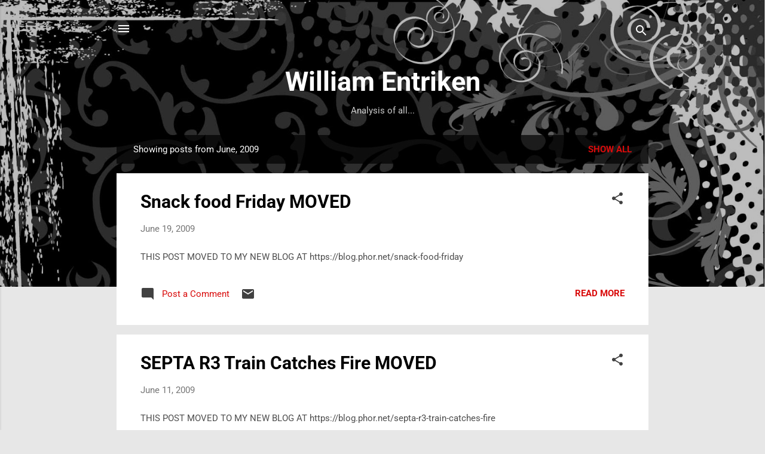

--- FILE ---
content_type: text/plain
request_url: https://www.google-analytics.com/j/collect?v=1&_v=j102&a=1735493894&t=pageview&_s=1&dl=https%3A%2F%2Ffulldecent.blogspot.com%2F2009%2F06%2F&ul=en-us%40posix&dt=William%20Entriken&sr=1280x720&vp=1280x720&_u=IEBAAEABAAAAACAAI~&jid=1401685304&gjid=1279479025&cid=1143704849.1768550482&tid=UA-35167334-1&_gid=551271050.1768550482&_r=1&_slc=1&z=2028331699
body_size: -453
content:
2,cG-KXHEY5MFEH